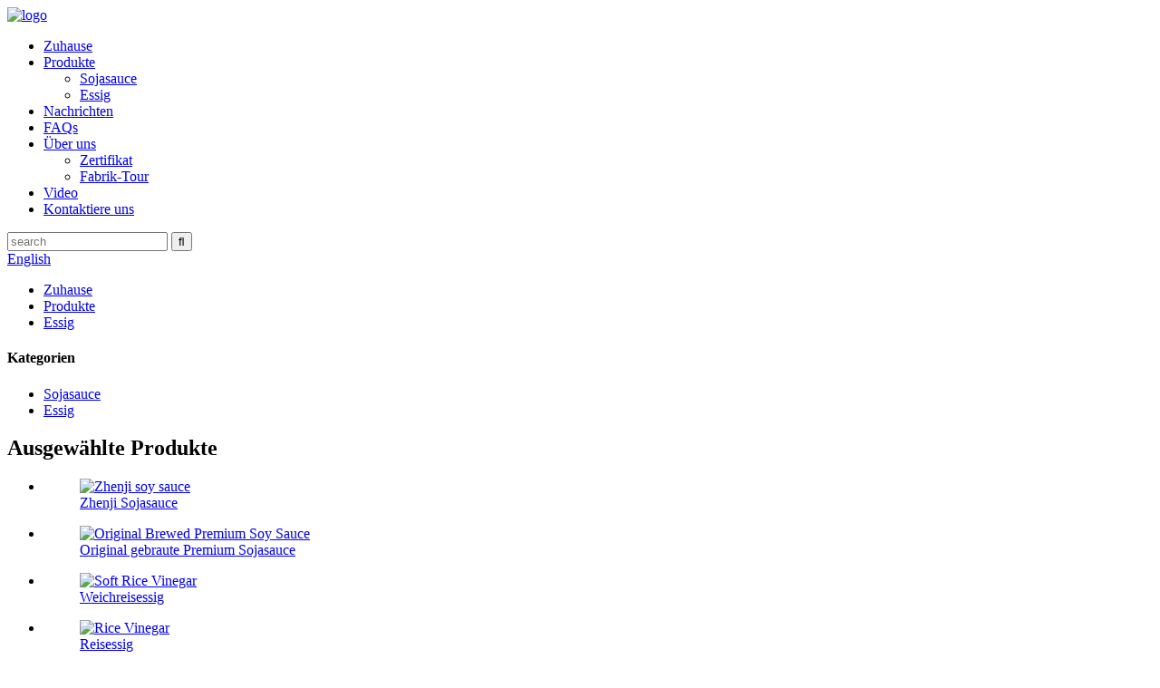

--- FILE ---
content_type: text/html
request_url: http://de.pkzfoods.com/white-rice-vinegar-product/
body_size: 7621
content:
<!DOCTYPE html>
<html dir="ltr" lang="en">
<head>
<title>China White Rice Vinegar Fabrik und Hersteller | Zhenji</title>
<meta content="text/html; charset=utf-8" http-equiv="Content-Type"/>
<meta content="width=device-width,initial-scale=1,minimum-scale=1,maximum-scale=1,user-scalable=no" name="viewport"/>
<link href="" rel="apple-touch-icon-precomposed"/>
<meta content="telephone=no" name="format-detection"/>
<meta content="yes" name="apple-mobile-web-app-capable"/>
<meta content="black" name="apple-mobile-web-app-status-bar-style"/>
<meta content="https://www.pkzfoods.com:443/white-rice-vinegar-product/" property="og:url"/>
<meta content="Weißer Reisessig" property="og:title"/>
<meta content="Weißer Reisessig Es ist farblos, klar, sauer und duftend. Kaltes Mischen und Kochen kann die ursprüngliche Farbe des Gerichts behalten. Zutaten: Wasser, Reis, essbarer Alkohol, Salz, Glukose Gesamtsäure ≥ 3,50 g / 100 ml Brühe an einem schattigen und trockenen Ort versiegelt. Haltbarkeit: 24 Monate Spezifikation: 500 ml * 12 pro Karton ..." property="og:description"/>
<meta content="product" property="og:type"/>
<meta content="//cdncn.goodao.net/pkzfoods/f94786a53.jpg" property="og:image"/>
<meta content="https://www.pkzfoods.com/" property="og:site_name"/>
<link href="//cdncn.goodao.net/pkzfoods/style/global/style.css" rel="stylesheet"/>
<link href="//cdncn.goodao.net/pkzfoods/style/public/public.css" rel="stylesheet"/>
<link href="//cdncn.goodao.net/pkzfoods/5d1007f2.png" rel="shortcut icon"/>
<meta content="gd-admin" name="author"/>
<meta content="Weißer Reisessig Es ist farblos, klar, sauer und duftend. Kaltes Mischen und Kochen kann die ursprüngliche Farbe des Gerichts behalten. Zutaten: Wasser, Reis, essbarer Alkohol," itemprop="description" name="description"/>
<meta content="Produkte, Essig" itemprop="keywords" name="keywords"/>
</head>
<body>
<header class="head-wrapper sub-head-wrapper">
<div class="tasking"></div>
<section class="layout head-layout">
<div class="logo"><span class="logo-img"><a href="http://de.pkzfoods.com/">
<img alt="logo" src="//cdncn.goodao.net/pkzfoods/e7e1f7051.png"/>
</a></span></div>
<nav class="nav-bar">
<div class="nav-wrap">
<ul class="gm-sep nav">
<li><a href="/">Zuhause</a></li>
<li class="current-post-ancestor current-menu-parent"><a href="http://de.pkzfoods.com/products/">Produkte</a>
<ul class="sub-menu">
<li><a href="http://de.pkzfoods.com/soy-sauce/">Sojasauce</a></li>
<li class="current-post-ancestor current-menu-parent"><a href="http://de.pkzfoods.com/vinegar/">Essig</a></li>
</ul>
</li>
<li><a href="http://de.pkzfoods.com/news/">Nachrichten</a></li>
<li><a href="http://de.pkzfoods.com/faqs/">FAQs</a></li>
<li><a href="http://de.pkzfoods.com/about-us/">Über uns</a>
<ul class="sub-menu">
<li><a href="http://de.pkzfoods.com/certificate/">Zertifikat</a></li>
<li><a href="http://de.pkzfoods.com/factory-tour/">Fabrik-Tour</a></li>
</ul>
</li>
<li><a href="http://de.pkzfoods.com/video/">Video</a></li>
<li><a href="http://de.pkzfoods.com/contact-us/">Kontaktiere uns</a></li>
</ul>
</div>
</nav>
<div class="head-r">
<div class="head-search">
<div class="head-search-form">
<form action="/search.php" method="get">
<input class="search-ipt" id="s" name="s" placeholder="search" type="text"/>
<input name="cat" type="hidden" value="490"/>
<input class="search-btn" id="searchsubmit" type="submit" value=""/>
</form>
</div>
<span class="search-toggle"></span> </div>
<div class="change-language ensemble">
<div class="change-language-info">
<div class="change-language-title medium-title">
<div class="language-flag language-flag-en"><a href="https://www.pkzfoods.com/"><b class="country-flag"></b><span>English</span> </a></div>
<b class="language-icon"></b>
</div>
<div class="change-language-cont sub-content">
<div class="empty"></div>
</div>
</div>
</div>
<!--theme147--> </div>
<div class="snow"></div>
</section>
</header>
<nav class="path-bar">
<ul class="path-nav">
<li> <a href="http://de.pkzfoods.com/" itemprop="breadcrumb">Zuhause</a></li><li> <a href="http://de.pkzfoods.com/products/" itemprop="breadcrumb" title="Products">Produkte</a> </li><li> <a href="http://de.pkzfoods.com/vinegar/" itemprop="breadcrumb" title="Vinegar">Essig</a> </li>
</ul>
</nav>
<div id="loading"></div>
<section class="page-layout">
<section class="layout">
<!-- aside begin -->
<aside class="aside">
<section class="aside-wrap">
<section class="side-widget">
<div class="side-tit-bar">
<h4 class="side-tit">Kategorien</h4>
</div>
<ul class="side-cate">
<li><a href="http://de.pkzfoods.com/soy-sauce/">Sojasauce</a></li>
<li class="current-post-ancestor current-menu-parent"><a href="http://de.pkzfoods.com/vinegar/">Essig</a></li>
</ul>
</section>
<div class="side-widget">
<div class="side-tit-bar">
<h2 class="side-tit">Ausgewählte Produkte</h2>
</div>
<div class="side-product-items">
<span class="btn-prev"></span>
<div class="items_content">
<ul class="gm-sep">
<li class="side_product_item"><figure>
<a class="item-img" href="http://de.pkzfoods.com/zhenji-soy-sauce-product/"><img alt="Zhenji soy sauce" src="//cdncn.goodao.net/pkzfoods/f94786a52-300x300.jpg"/></a>
<figcaption><a href="http://de.pkzfoods.com/zhenji-soy-sauce-product/">Zhenji Sojasauce</a></figcaption>
</figure>
</li>
<li class="side_product_item"><figure>
<a class="item-img" href="http://de.pkzfoods.com/original-brewed-premium-soy-sauce-product/"><img alt="Original Brewed Premium Soy Sauce" src="//cdncn.goodao.net/pkzfoods/f94786a5-300x300.jpg"/></a>
<figcaption><a href="http://de.pkzfoods.com/original-brewed-premium-soy-sauce-product/">Original gebraute Premium Sojasauce</a></figcaption>
</figure>
</li>
<li class="side_product_item"><figure>
<a class="item-img" href="http://de.pkzfoods.com/soft-rice-vinegar-product/"><img alt="Soft Rice Vinegar" src="//cdncn.goodao.net/pkzfoods/d6a2ff772-300x300.jpg"/></a>
<figcaption><a href="http://de.pkzfoods.com/soft-rice-vinegar-product/">Weichreisessig</a></figcaption>
</figure>
</li>
<li class="side_product_item"><figure>
<a class="item-img" href="http://de.pkzfoods.com/rice-vinegar-product/"><img alt="Rice Vinegar" src="//cdncn.goodao.net/pkzfoods/893412ce-300x300.jpg"/></a>
<figcaption><a href="http://de.pkzfoods.com/rice-vinegar-product/">Reisessig</a></figcaption>
</figure>
</li>
</ul>
</div>
<span class="btn-next"></span>
</div>
</div>
</section>
</aside> <!--// aisde end -->
<!-- main begin -->
<section class="main">
<section class="detail-wrap">
<!-- product info -->
<section class="product-intro">
<h1 class="product-title">Weißer Reisessig</h1>
<div class="product-view">
<!-- Piliang S-->
<!-- Piliang E-->
<div class="product-image"><a class="cloud-zoom" data-zoom="adjustX:0, adjustY:0" href="//cdncn.goodao.net/pkzfoods/f94786a53.jpg" id="zoom1">
<img alt="White Rice Vinegar Featured Image" itemprop="image" src="//cdncn.goodao.net/pkzfoods/f94786a53.jpg" style="width:100%" title=""/></a>
</div>
<div class="image-additional">
<ul class="image-items">
<li class="image-item current"><a class="cloud-zoom-gallery item" data-zoom="useZoom:zoom1, smallImage://cdncn.goodao.net/pkzfoods/f94786a53.jpg" href="//cdncn.goodao.net/pkzfoods/f94786a53.jpg"><img alt="White Rice Vinegar" src="//cdncn.goodao.net/pkzfoods/f94786a53-300x300.jpg"/></a></li>
</ul>
</div>
</div>
<script>
</script>
<section class="product-summary">
<div class="product-meta">
<h3>Kurze Beschreibung:</h3>
<p></p>
<br/>
</div>
<div class="gm-sep product-btn-wrap">
<a class="email" href="javascript:" onclick="showMsgPop();">Senden Sie uns eine E-Mail</a>
<a class="pdf" href="/downloadpdf.php?id=1258" rel="external nofollow" target="_blank">Als PDF herunterladen</a>
</div>
<div class="share-this"><div class="addthis_sharing_toolbox"></div></div>
</section>
</section>
<section class="tab-content-wrap product-detail">
<div class="tab-title-bar detail-tabs">
<h2 class="tab-title title current"><span>Produktdetail</span></h2>
<h2 class="tab-title title"><span>FAQ</span></h2>
<h2 class="tab-title title"><span>Produkt Tags</span></h2>
</div>
<section class="tab-panel-wrap">
<section class="tab-panel disabled entry">
<section class="tab-panel-content">
<p align="justify"><b>Weißer Reisessig</b><b></b></p>
<p align="justify">Es ist farblos, klar, sauer und duftend. Durch kaltes Mischen und Kochen kann die ursprüngliche Farbe des Gerichts erhalten bleiben.</p>
<p>Zutaten: Wasser, Reis, essbarer Alkohol, Salz, Glukose</p>
<p>Gesamtsäure ≥ 3,50 g / 100 ml</p>
<p align="justify">An einem schattigen und trockenen Ort versiegelt lagern.</p>
<p align="justify">Haltbarkeit: 24 Monate</p>
<p align="justify">Spezifikation: 500 ml * 12 pro Karton 1500 Kartons pro 20'FCL</p>
<p><b>Ernährungsinformation</b><b></b></p>
<p>Portionsgröße: 100 ml NRV%</p>
<p>Energie 93kJ 1%</p>
<p>Protein 0g 0%</p>
<p>Fett 0g 0%</p>
<p>Kohlenhydrate 2,6 g 1%</p>
<p>Natrium 780 mg 29%</p>
<!--<div id="downaspdf">
                    <a title="Download this Product as PDF" href="/downloadpdf.php?id=1258" rel="external nofollow"><span>Download as PDF</span></a>
                </div>-->
<div class="clear"></div>
<hr/>
<li><b>Bisherige:</b> <a href="http://de.pkzfoods.com/sushi-vinegar-product/" rel="prev">Sushi-Essig</a></li>
<li><b>Nächster:</b> <a href="http://de.pkzfoods.com/zhenji-soy-sauce20kl-flexitank-product/" rel="next">Zhenji Sojasauce (20kL FLEXITANK)</a></li>
<hr/>
</section>
</section>
<section class="tab-panel disabled entry">
<section class="tab-panel-content">
</section>
</section>
<section class="tab-panel disabled entry">
<section class="tab-panel-content">
</section>
</section>
</section>
</section>
<section class="inquiry-form-wrap ct-inquiry-form" id="send-email"><script src="//www.globalso.site/form.js" type="text/javascript"></script></section>
<section class="goods-may-like">
<div class="goods-tbar">
<h2 class="title">Verwandte Produkte</h2>
</div>
<section class="goods-items-wrap">
<section class="goods-items">
<div class="product-item">
<div class="item-wrap">
<div class="item-img">
<a href="http://de.pkzfoods.com/zhenji-soy-sauce20kl-flexitank-product/" title="Zhenji Soy Sauce(20kL FLEXITANK)"><img alt="Zhenji Soy Sauce(20kL FLEXITANK)" src="//cdncn.goodao.net/pkzfoods/80a1f1a9-300x300.jpg"/></a>
</div>
<div class="item-info">
<h3 class="item-name"><a href="http://de.pkzfoods.com/zhenji-soy-sauce20kl-flexitank-product/">Zhenji Sojasauce (20kL FLEXITANK)</a></h3>
</div>
</div>
</div>
<div class="product-item">
<div class="item-wrap">
<div class="item-img">
<a href="http://de.pkzfoods.com/zhenji-soy-sauce-product/" title="Zhenji soy sauce"><img alt="Zhenji soy sauce" src="//cdncn.goodao.net/pkzfoods/f94786a52-300x300.jpg"/></a>
</div>
<div class="item-info">
<h3 class="item-name"><a href="http://de.pkzfoods.com/zhenji-soy-sauce-product/">Zhenji Sojasauce</a></h3>
</div>
</div>
</div>
<div class="product-item">
<div class="item-wrap">
<div class="item-img">
<a href="http://de.pkzfoods.com/zhenji-soy-sauce-3-product/" title="Zhenji Soy Sauce"><img alt="Zhenji Soy Sauce" src="//cdncn.goodao.net/pkzfoods/893412ce1-300x300.jpg"/></a>
</div>
<div class="item-info">
<h3 class="item-name"><a href="http://de.pkzfoods.com/zhenji-soy-sauce-3-product/">Zhenji Sojasauce</a></h3>
</div>
</div>
</div>
<div class="product-item">
<div class="item-wrap">
<div class="item-img">
<a href="http://de.pkzfoods.com/refined-light-soy-sauce-product/" title="Refined Light Soy Sauce"><img alt="Refined Light Soy Sauce" src="//cdncn.goodao.net/pkzfoods/f94786a51-300x300.jpg"/></a>
</div>
<div class="item-info">
<h3 class="item-name"><a href="http://de.pkzfoods.com/refined-light-soy-sauce-product/">Raffinierte Sojasauce</a></h3>
</div>
</div>
</div>
<div class="product-item">
<div class="item-wrap">
<div class="item-img">
<a href="http://de.pkzfoods.com/1000l-ibc-12-vinegar-product/" title="IBC 12% Vinegar"><img alt="IBC 12% Vinegar" src="//cdncn.goodao.net/pkzfoods/3c1228bf2-300x300.jpg"/></a>
</div>
<div class="item-info">
<h3 class="item-name"><a href="http://de.pkzfoods.com/1000l-ibc-12-vinegar-product/">IBC 12% Essig</a></h3>
</div>
</div>
</div>
<div class="product-item">
<div class="item-wrap">
<div class="item-img">
<a href="http://de.pkzfoods.com/daodao-dark-soy-sauce-product/" title="DaoDao dark soy sauce"><img alt="DaoDao dark soy sauce" src="//cdncn.goodao.net/pkzfoods/d6a2ff77-300x300.jpg"/></a>
</div>
<div class="item-info">
<h3 class="item-name"><a href="http://de.pkzfoods.com/daodao-dark-soy-sauce-product/">DaoDao dunkle Sojasauce</a></h3>
</div>
</div>
</div>
</section>
</section>
</section>
</section>
</section>
<!--// main end -->
<div class="clear"></div>
</section>
</section>
<footer class="foot-wrapper" style="background-image: url( //cdncn.goodao.net/pkzfoods/ad138f09.jpg	)">
<div class="gm-sep layout foot-items">
<div class="foot-item foot-item-intro">
<div class="foot-tit"><a href="http://de.pkzfoods.com/"><img alt="logo1" src="//cdncn.goodao.net/pkzfoods/5d1007f2.png"/></a></div>
<div class="foot-cont">
<ul class="contact-info">
<li>Adresse: Nr. 34 GuangAn Straße, Stadt Shijiazhuang 050011, Provinz Hebei, China</li> <li><a href="mailto:zhangzhu761216@aliyun.com">zhangzhu761216@aliyun.com</a></li> <li>13503113590</li>
</ul>
</div>
</div>
<div class="foot-item foot-item-service">
<h2 class="foot-tit">Information</h2>
<div class="foot-cont">
<ul class="news-txt-list">
<li><a href="http://de.pkzfoods.com/factory-tour/">Fabrik-Tour</a></li>
<li><a href="http://de.pkzfoods.com/certificate/">Zertifikat</a></li>
<li><a href="http://de.pkzfoods.com/video/">Video</a></li>
</ul>
</div>
</div>
<div class="foot-item foot-item-news">
<h2 class="foot-tit">neuesten Nachrichten</h2>
<div class="foot-cont">
<div class="new-item">
<span class="img"> <a href="http://de.pkzfoods.com/news/run-let-us-energetic"><img alt="Run, let us energetic!" src="//cdncn.goodao.net/pkzfoods/c8849a8b.jpg"/></a></span>
<figcaption class="item-info">
<time>13/06/20</time>
<h3 class="title"><a href="http://de.pkzfoods.com/news/run-let-us-energetic">Lauf, lass uns energisch sein!</a></h3>
</figcaption>
</div>
<div class="new-item">
<span class="img"> <a href="http://de.pkzfoods.com/news/flowers-and-laughter-climbing-all-the-way"><img alt="Flowers and laughter, climbing all the way" src="//cdncn.goodao.net/pkzfoods/ee4fab0d.jpg"/></a></span>
<figcaption class="item-info">
<time>13/06/20</time>
<h3 class="title"><a href="http://de.pkzfoods.com/news/flowers-and-laughter-climbing-all-the-way">Blumen und Lachen klettern den ganzen Weg</a></h3>
</figcaption>
</div>
<div class="new-item">
<span class="img"> <a href="http://de.pkzfoods.com/news/fight-the-epidemic-show-love-protect-peoples-livelihood-zhenji-is-in-action"><img alt="Fight the epidemic, show love, protect people’s livelihood — – zhenji is in action" src="//cdncn.goodao.net/pkzfoods/0f896fca.jpg"/></a></span>
<figcaption class="item-info">
<time>13/06/20</time>
<h3 class="title"><a href="http://de.pkzfoods.com/news/fight-the-epidemic-show-love-protect-peoples-livelihood-zhenji-is-in-action">Bekämpfe die Epidemie, zeige Liebe, schütze ...</a></h3>
</figcaption>
</div>
</div>
</div>
</div>
<div class="foot-by layout">
<p>Der Inhalt dieser Website entspricht den chinesischen Gesetzen und Vorschriften!</p>
</div>
<div class="foot-bar">
<div class="layout">
<div class="foot-left">
<div class="copyright">                        © Copyright - 2010-2020: Alle Rechte vorbehalten.                 </div>
</div>
<div class="foot-r">
<ul class="foot-social">
<li><a href="" target="_blank"><img alt="sns03" src="//cdncn.goodao.net/pkzfoods/a3f91cf3.png"/></a></li>
<li><a href="" target="_blank"><img alt="sns01" src="//cdncn.goodao.net/pkzfoods/412f3928.png"/></a></li>
<li><a href="" target="_blank"><img alt="sns02" src="//cdncn.goodao.net/pkzfoods/7189078c.png"/></a></li>
</ul>
</div>
</div>
</div>
</footer>
<aside class="scrollsidebar" id="scrollsidebar">
<section class="side_content">
<div class="side_list">
<header class="hd"><img alt="Online Inuiry" src="//cdn.goodao.net/title_pic.png"/></header>
<div class="cont">
<li><a class="email" href="javascript:" onclick="showMsgPop();">E-Mail senden</a></li>
</div>
<div class="side_title"><a class="close_btn"><span>x</span></a></div>
</div>
</section>
<div class="show_btn"></div>
</aside>
<section class="inquiry-pop-bd">
<section class="inquiry-pop">
<i class="ico-close-pop" onclick="hideMsgPop();"></i>
<script src="//www.globalso.site/form.js" type="text/javascript"></script>
</section>
</section><script src="//cdncn.goodao.net/pkzfoods/style/global/js/jquery.min.js" type="text/javascript"></script><script src="//cdncn.goodao.net/pkzfoods/style/global/js/common.js" type="text/javascript"></script>
<script src="//cdncn.goodao.net/pkzfoods/style/public/public.js" type="text/javascript"></script>
<script>
function getCookie(name) {
    var arg = name + "=";
    var alen = arg.length;
    var clen = document.cookie.length;
    var i = 0;
    while (i < clen) {
        var j = i + alen;
        if (document.cookie.substring(i, j) == arg) return getCookieVal(j);
        i = document.cookie.indexOf(" ", i) + 1;
        if (i == 0) break;
    }
    return null;
}
function setCookie(name, value) {
    var expDate = new Date();
    var argv = setCookie.arguments;
    var argc = setCookie.arguments.length;
    var expires = (argc > 2) ? argv[2] : null;
    var path = (argc > 3) ? argv[3] : null;
    var domain = (argc > 4) ? argv[4] : null;
    var secure = (argc > 5) ? argv[5] : false;
    if (expires != null) {
        expDate.setTime(expDate.getTime() + expires);
    }
    document.cookie = name + "=" + escape(value) + ((expires == null) ? "": ("; expires=" + expDate.toUTCString())) + ((path == null) ? "": ("; path=" + path)) + ((domain == null) ? "": ("; domain=" + domain)) + ((secure == true) ? "; secure": "");
}
function getCookieVal(offset) {
    var endstr = document.cookie.indexOf(";", offset);
    if (endstr == -1) endstr = document.cookie.length;
    return unescape(document.cookie.substring(offset, endstr));
}

var firstshow = 0;
var cfstatshowcookie = getCookie('easyiit_stats');
if (cfstatshowcookie != 1) {
    a = new Date();
    h = a.getHours();
    m = a.getMinutes();
    s = a.getSeconds();
    sparetime = 1000 * 60 * 60 * 24 * 1 - (h * 3600 + m * 60 + s) * 1000 - 1;
    setCookie('easyiit_stats', 1, sparetime, '/');
    firstshow = 1;
}
if (!navigator.cookieEnabled) {
    firstshow = 0;
}
var referrer = escape(document.referrer);
var currweb = escape(location.href);
var screenwidth = screen.width;
var screenheight = screen.height;
var screencolordepth = screen.colorDepth;
$(function($){
   $.get("/statistic.php", { action:'stats_init', assort:0, referrer:referrer, currweb:currweb , firstshow:firstshow ,screenwidth:screenwidth, screenheight: screenheight, screencolordepth: screencolordepth, ranstr: Math.random()},function(data){}, "json");
			
});
</script>
<ul class="prisna-wp-translate-seo" id="prisna-translator-seo"><li class="language-flag language-flag-en"><a href="http://www.pkzfoods.com/white-rice-vinegar-product/" title="English"><b class="country-flag"></b><span>English</span></a></li><li class="language-flag language-flag-fr"><a href="http://fr.pkzfoods.com/white-rice-vinegar-product/" title="French"><b class="country-flag"></b><span>French</span></a></li><li class="language-flag language-flag-de"><a href="http://de.pkzfoods.com/white-rice-vinegar-product/" title="German"><b class="country-flag"></b><span>German</span></a></li><li class="language-flag language-flag-pt"><a href="http://pt.pkzfoods.com/white-rice-vinegar-product/" title="Portuguese"><b class="country-flag"></b><span>Portuguese</span></a></li><li class="language-flag language-flag-es"><a href="http://es.pkzfoods.com/white-rice-vinegar-product/" title="Spanish"><b class="country-flag"></b><span>Spanish</span></a></li><li class="language-flag language-flag-ru"><a href="http://ru.pkzfoods.com/white-rice-vinegar-product/" title="Russian"><b class="country-flag"></b><span>Russian</span></a></li><li class="language-flag language-flag-ja"><a href="http://ja.pkzfoods.com/white-rice-vinegar-product/" title="Japanese"><b class="country-flag"></b><span>Japanese</span></a></li><li class="language-flag language-flag-ko"><a href="http://ko.pkzfoods.com/white-rice-vinegar-product/" title="Korean"><b class="country-flag"></b><span>Korean</span></a></li><li class="language-flag language-flag-ar"><a href="http://ar.pkzfoods.com/white-rice-vinegar-product/" title="Arabic"><b class="country-flag"></b><span>Arabic</span></a></li><li class="language-flag language-flag-ga"><a href="http://ga.pkzfoods.com/white-rice-vinegar-product/" title="Irish"><b class="country-flag"></b><span>Irish</span></a></li><li class="language-flag language-flag-el"><a href="http://el.pkzfoods.com/white-rice-vinegar-product/" title="Greek"><b class="country-flag"></b><span>Greek</span></a></li><li class="language-flag language-flag-tr"><a href="http://tr.pkzfoods.com/white-rice-vinegar-product/" title="Turkish"><b class="country-flag"></b><span>Turkish</span></a></li><li class="language-flag language-flag-it"><a href="http://it.pkzfoods.com/white-rice-vinegar-product/" title="Italian"><b class="country-flag"></b><span>Italian</span></a></li><li class="language-flag language-flag-da"><a href="http://da.pkzfoods.com/white-rice-vinegar-product/" title="Danish"><b class="country-flag"></b><span>Danish</span></a></li><li class="language-flag language-flag-ro"><a href="http://ro.pkzfoods.com/white-rice-vinegar-product/" title="Romanian"><b class="country-flag"></b><span>Romanian</span></a></li><li class="language-flag language-flag-id"><a href="http://id.pkzfoods.com/white-rice-vinegar-product/" title="Indonesian"><b class="country-flag"></b><span>Indonesian</span></a></li><li class="language-flag language-flag-cs"><a href="http://cs.pkzfoods.com/white-rice-vinegar-product/" title="Czech"><b class="country-flag"></b><span>Czech</span></a></li><li class="language-flag language-flag-af"><a href="http://af.pkzfoods.com/white-rice-vinegar-product/" title="Afrikaans"><b class="country-flag"></b><span>Afrikaans</span></a></li><li class="language-flag language-flag-sv"><a href="http://sv.pkzfoods.com/white-rice-vinegar-product/" title="Swedish"><b class="country-flag"></b><span>Swedish</span></a></li><li class="language-flag language-flag-pl"><a href="http://pl.pkzfoods.com/white-rice-vinegar-product/" title="Polish"><b class="country-flag"></b><span>Polish</span></a></li><li class="language-flag language-flag-eu"><a href="http://eu.pkzfoods.com/white-rice-vinegar-product/" title="Basque"><b class="country-flag"></b><span>Basque</span></a></li><li class="language-flag language-flag-ca"><a href="http://ca.pkzfoods.com/white-rice-vinegar-product/" title="Catalan"><b class="country-flag"></b><span>Catalan</span></a></li><li class="language-flag language-flag-eo"><a href="http://eo.pkzfoods.com/white-rice-vinegar-product/" title="Esperanto"><b class="country-flag"></b><span>Esperanto</span></a></li><li class="language-flag language-flag-hi"><a href="http://hi.pkzfoods.com/white-rice-vinegar-product/" title="Hindi"><b class="country-flag"></b><span>Hindi</span></a></li><li class="language-flag language-flag-lo"><a href="http://lo.pkzfoods.com/white-rice-vinegar-product/" title="Lao"><b class="country-flag"></b><span>Lao</span></a></li><li class="language-flag language-flag-sq"><a href="http://sq.pkzfoods.com/white-rice-vinegar-product/" title="Albanian"><b class="country-flag"></b><span>Albanian</span></a></li><li class="language-flag language-flag-am"><a href="http://am.pkzfoods.com/white-rice-vinegar-product/" title="Amharic"><b class="country-flag"></b><span>Amharic</span></a></li><li class="language-flag language-flag-hy"><a href="http://hy.pkzfoods.com/white-rice-vinegar-product/" title="Armenian"><b class="country-flag"></b><span>Armenian</span></a></li><li class="language-flag language-flag-az"><a href="http://az.pkzfoods.com/white-rice-vinegar-product/" title="Azerbaijani"><b class="country-flag"></b><span>Azerbaijani</span></a></li><li class="language-flag language-flag-be"><a href="http://be.pkzfoods.com/white-rice-vinegar-product/" title="Belarusian"><b class="country-flag"></b><span>Belarusian</span></a></li><li class="language-flag language-flag-bn"><a href="http://bn.pkzfoods.com/white-rice-vinegar-product/" title="Bengali"><b class="country-flag"></b><span>Bengali</span></a></li><li class="language-flag language-flag-bs"><a href="http://bs.pkzfoods.com/white-rice-vinegar-product/" title="Bosnian"><b class="country-flag"></b><span>Bosnian</span></a></li><li class="language-flag language-flag-bg"><a href="http://bg.pkzfoods.com/white-rice-vinegar-product/" title="Bulgarian"><b class="country-flag"></b><span>Bulgarian</span></a></li><li class="language-flag language-flag-ceb"><a href="http://ceb.pkzfoods.com/white-rice-vinegar-product/" title="Cebuano"><b class="country-flag"></b><span>Cebuano</span></a></li><li class="language-flag language-flag-ny"><a href="http://ny.pkzfoods.com/white-rice-vinegar-product/" title="Chichewa"><b class="country-flag"></b><span>Chichewa</span></a></li><li class="language-flag language-flag-co"><a href="http://co.pkzfoods.com/white-rice-vinegar-product/" title="Corsican"><b class="country-flag"></b><span>Corsican</span></a></li><li class="language-flag language-flag-hr"><a href="http://hr.pkzfoods.com/white-rice-vinegar-product/" title="Croatian"><b class="country-flag"></b><span>Croatian</span></a></li><li class="language-flag language-flag-nl"><a href="http://nl.pkzfoods.com/white-rice-vinegar-product/" title="Dutch"><b class="country-flag"></b><span>Dutch</span></a></li><li class="language-flag language-flag-et"><a href="http://et.pkzfoods.com/white-rice-vinegar-product/" title="Estonian"><b class="country-flag"></b><span>Estonian</span></a></li><li class="language-flag language-flag-tl"><a href="http://tl.pkzfoods.com/white-rice-vinegar-product/" title="Filipino"><b class="country-flag"></b><span>Filipino</span></a></li><li class="language-flag language-flag-fi"><a href="http://fi.pkzfoods.com/white-rice-vinegar-product/" title="Finnish"><b class="country-flag"></b><span>Finnish</span></a></li><li class="language-flag language-flag-fy"><a href="http://fy.pkzfoods.com/white-rice-vinegar-product/" title="Frisian"><b class="country-flag"></b><span>Frisian</span></a></li><li class="language-flag language-flag-gl"><a href="http://gl.pkzfoods.com/white-rice-vinegar-product/" title="Galician"><b class="country-flag"></b><span>Galician</span></a></li><li class="language-flag language-flag-ka"><a href="http://ka.pkzfoods.com/white-rice-vinegar-product/" title="Georgian"><b class="country-flag"></b><span>Georgian</span></a></li><li class="language-flag language-flag-gu"><a href="http://gu.pkzfoods.com/white-rice-vinegar-product/" title="Gujarati"><b class="country-flag"></b><span>Gujarati</span></a></li><li class="language-flag language-flag-ht"><a href="http://ht.pkzfoods.com/white-rice-vinegar-product/" title="Haitian"><b class="country-flag"></b><span>Haitian</span></a></li><li class="language-flag language-flag-ha"><a href="http://ha.pkzfoods.com/white-rice-vinegar-product/" title="Hausa"><b class="country-flag"></b><span>Hausa</span></a></li><li class="language-flag language-flag-haw"><a href="http://haw.pkzfoods.com/white-rice-vinegar-product/" title="Hawaiian"><b class="country-flag"></b><span>Hawaiian</span></a></li><li class="language-flag language-flag-iw"><a href="http://iw.pkzfoods.com/white-rice-vinegar-product/" title="Hebrew"><b class="country-flag"></b><span>Hebrew</span></a></li><li class="language-flag language-flag-hmn"><a href="http://hmn.pkzfoods.com/white-rice-vinegar-product/" title="Hmong"><b class="country-flag"></b><span>Hmong</span></a></li><li class="language-flag language-flag-hu"><a href="http://hu.pkzfoods.com/white-rice-vinegar-product/" title="Hungarian"><b class="country-flag"></b><span>Hungarian</span></a></li><li class="language-flag language-flag-is"><a href="http://is.pkzfoods.com/white-rice-vinegar-product/" title="Icelandic"><b class="country-flag"></b><span>Icelandic</span></a></li><li class="language-flag language-flag-ig"><a href="http://ig.pkzfoods.com/white-rice-vinegar-product/" title="Igbo"><b class="country-flag"></b><span>Igbo</span></a></li><li class="language-flag language-flag-jw"><a href="http://jw.pkzfoods.com/white-rice-vinegar-product/" title="Javanese"><b class="country-flag"></b><span>Javanese</span></a></li><li class="language-flag language-flag-kn"><a href="http://kn.pkzfoods.com/white-rice-vinegar-product/" title="Kannada"><b class="country-flag"></b><span>Kannada</span></a></li><li class="language-flag language-flag-kk"><a href="http://kk.pkzfoods.com/white-rice-vinegar-product/" title="Kazakh"><b class="country-flag"></b><span>Kazakh</span></a></li><li class="language-flag language-flag-km"><a href="http://km.pkzfoods.com/white-rice-vinegar-product/" title="Khmer"><b class="country-flag"></b><span>Khmer</span></a></li><li class="language-flag language-flag-ku"><a href="http://ku.pkzfoods.com/white-rice-vinegar-product/" title="Kurdish"><b class="country-flag"></b><span>Kurdish</span></a></li><li class="language-flag language-flag-ky"><a href="http://ky.pkzfoods.com/white-rice-vinegar-product/" title="Kyrgyz"><b class="country-flag"></b><span>Kyrgyz</span></a></li><li class="language-flag language-flag-la"><a href="http://la.pkzfoods.com/white-rice-vinegar-product/" title="Latin"><b class="country-flag"></b><span>Latin</span></a></li><li class="language-flag language-flag-lv"><a href="http://lv.pkzfoods.com/white-rice-vinegar-product/" title="Latvian"><b class="country-flag"></b><span>Latvian</span></a></li><li class="language-flag language-flag-lt"><a href="http://lt.pkzfoods.com/white-rice-vinegar-product/" title="Lithuanian"><b class="country-flag"></b><span>Lithuanian</span></a></li><li class="language-flag language-flag-lb"><a href="http://lb.pkzfoods.com/white-rice-vinegar-product/" title="Luxembou.."><b class="country-flag"></b><span>Luxembou..</span></a></li><li class="language-flag language-flag-mk"><a href="http://mk.pkzfoods.com/white-rice-vinegar-product/" title="Macedonian"><b class="country-flag"></b><span>Macedonian</span></a></li><li class="language-flag language-flag-mg"><a href="http://mg.pkzfoods.com/white-rice-vinegar-product/" title="Malagasy"><b class="country-flag"></b><span>Malagasy</span></a></li><li class="language-flag language-flag-ms"><a href="http://ms.pkzfoods.com/white-rice-vinegar-product/" title="Malay"><b class="country-flag"></b><span>Malay</span></a></li><li class="language-flag language-flag-ml"><a href="http://ml.pkzfoods.com/white-rice-vinegar-product/" title="Malayalam"><b class="country-flag"></b><span>Malayalam</span></a></li><li class="language-flag language-flag-mt"><a href="http://mt.pkzfoods.com/white-rice-vinegar-product/" title="Maltese"><b class="country-flag"></b><span>Maltese</span></a></li><li class="language-flag language-flag-mi"><a href="http://mi.pkzfoods.com/white-rice-vinegar-product/" title="Maori"><b class="country-flag"></b><span>Maori</span></a></li><li class="language-flag language-flag-mr"><a href="http://mr.pkzfoods.com/white-rice-vinegar-product/" title="Marathi"><b class="country-flag"></b><span>Marathi</span></a></li><li class="language-flag language-flag-mn"><a href="http://mn.pkzfoods.com/white-rice-vinegar-product/" title="Mongolian"><b class="country-flag"></b><span>Mongolian</span></a></li><li class="language-flag language-flag-my"><a href="http://my.pkzfoods.com/white-rice-vinegar-product/" title="Burmese"><b class="country-flag"></b><span>Burmese</span></a></li><li class="language-flag language-flag-ne"><a href="http://ne.pkzfoods.com/white-rice-vinegar-product/" title="Nepali"><b class="country-flag"></b><span>Nepali</span></a></li><li class="language-flag language-flag-no"><a href="http://no.pkzfoods.com/white-rice-vinegar-product/" title="Norwegian"><b class="country-flag"></b><span>Norwegian</span></a></li><li class="language-flag language-flag-ps"><a href="http://ps.pkzfoods.com/white-rice-vinegar-product/" title="Pashto"><b class="country-flag"></b><span>Pashto</span></a></li><li class="language-flag language-flag-fa"><a href="http://fa.pkzfoods.com/white-rice-vinegar-product/" title="Persian"><b class="country-flag"></b><span>Persian</span></a></li><li class="language-flag language-flag-pa"><a href="http://pa.pkzfoods.com/white-rice-vinegar-product/" title="Punjabi"><b class="country-flag"></b><span>Punjabi</span></a></li><li class="language-flag language-flag-sr"><a href="http://sr.pkzfoods.com/white-rice-vinegar-product/" title="Serbian"><b class="country-flag"></b><span>Serbian</span></a></li><li class="language-flag language-flag-st"><a href="http://st.pkzfoods.com/white-rice-vinegar-product/" title="Sesotho"><b class="country-flag"></b><span>Sesotho</span></a></li><li class="language-flag language-flag-si"><a href="http://si.pkzfoods.com/white-rice-vinegar-product/" title="Sinhala"><b class="country-flag"></b><span>Sinhala</span></a></li><li class="language-flag language-flag-sk"><a href="http://sk.pkzfoods.com/white-rice-vinegar-product/" title="Slovak"><b class="country-flag"></b><span>Slovak</span></a></li><li class="language-flag language-flag-sl"><a href="http://sl.pkzfoods.com/white-rice-vinegar-product/" title="Slovenian"><b class="country-flag"></b><span>Slovenian</span></a></li><li class="language-flag language-flag-so"><a href="http://so.pkzfoods.com/white-rice-vinegar-product/" title="Somali"><b class="country-flag"></b><span>Somali</span></a></li><li class="language-flag language-flag-sm"><a href="http://sm.pkzfoods.com/white-rice-vinegar-product/" title="Samoan"><b class="country-flag"></b><span>Samoan</span></a></li><li class="language-flag language-flag-gd"><a href="http://gd.pkzfoods.com/white-rice-vinegar-product/" title="Scots Gaelic"><b class="country-flag"></b><span>Scots Gaelic</span></a></li><li class="language-flag language-flag-sn"><a href="http://sn.pkzfoods.com/white-rice-vinegar-product/" title="Shona"><b class="country-flag"></b><span>Shona</span></a></li><li class="language-flag language-flag-sd"><a href="http://sd.pkzfoods.com/white-rice-vinegar-product/" title="Sindhi"><b class="country-flag"></b><span>Sindhi</span></a></li><li class="language-flag language-flag-su"><a href="http://su.pkzfoods.com/white-rice-vinegar-product/" title="Sundanese"><b class="country-flag"></b><span>Sundanese</span></a></li><li class="language-flag language-flag-sw"><a href="http://sw.pkzfoods.com/white-rice-vinegar-product/" title="Swahili"><b class="country-flag"></b><span>Swahili</span></a></li><li class="language-flag language-flag-tg"><a href="http://tg.pkzfoods.com/white-rice-vinegar-product/" title="Tajik"><b class="country-flag"></b><span>Tajik</span></a></li><li class="language-flag language-flag-ta"><a href="http://ta.pkzfoods.com/white-rice-vinegar-product/" title="Tamil"><b class="country-flag"></b><span>Tamil</span></a></li><li class="language-flag language-flag-te"><a href="http://te.pkzfoods.com/white-rice-vinegar-product/" title="Telugu"><b class="country-flag"></b><span>Telugu</span></a></li><li class="language-flag language-flag-th"><a href="http://th.pkzfoods.com/white-rice-vinegar-product/" title="Thai"><b class="country-flag"></b><span>Thai</span></a></li><li class="language-flag language-flag-uk"><a href="http://uk.pkzfoods.com/white-rice-vinegar-product/" title="Ukrainian"><b class="country-flag"></b><span>Ukrainian</span></a></li><li class="language-flag language-flag-ur"><a href="http://ur.pkzfoods.com/white-rice-vinegar-product/" title="Urdu"><b class="country-flag"></b><span>Urdu</span></a></li><li class="language-flag language-flag-uz"><a href="http://uz.pkzfoods.com/white-rice-vinegar-product/" title="Uzbek"><b class="country-flag"></b><span>Uzbek</span></a></li><li class="language-flag language-flag-vi"><a href="http://vi.pkzfoods.com/white-rice-vinegar-product/" title="Vietnamese"><b class="country-flag"></b><span>Vietnamese</span></a></li><li class="language-flag language-flag-cy"><a href="http://cy.pkzfoods.com/white-rice-vinegar-product/" title="Welsh"><b class="country-flag"></b><span>Welsh</span></a></li><li class="language-flag language-flag-xh"><a href="http://xh.pkzfoods.com/white-rice-vinegar-product/" title="Xhosa"><b class="country-flag"></b><span>Xhosa</span></a></li><li class="language-flag language-flag-yi"><a href="http://yi.pkzfoods.com/white-rice-vinegar-product/" title="Yiddish"><b class="country-flag"></b><span>Yiddish</span></a></li><li class="language-flag language-flag-yo"><a href="http://yo.pkzfoods.com/white-rice-vinegar-product/" title="Yoruba"><b class="country-flag"></b><span>Yoruba</span></a></li><li class="language-flag language-flag-zu"><a href="http://zu.pkzfoods.com/white-rice-vinegar-product/" title="Zulu"><b class="country-flag"></b><span>Zulu</span></a></li></ul>
</body>
</html><!-- Globalso Cache file was created in 0.15796494483948 seconds, on 24-07-20 9:54:12 --><!-- need to refresh to see cached version -->